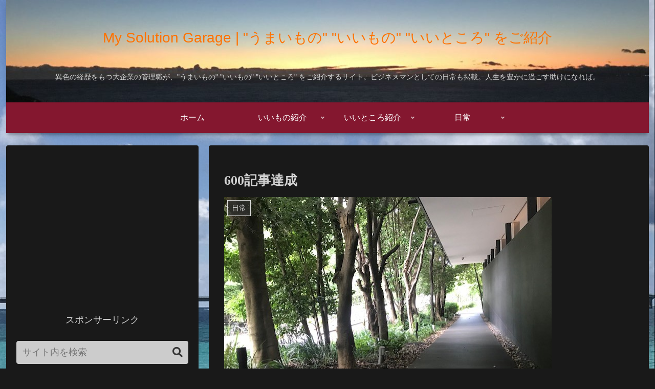

--- FILE ---
content_type: text/html; charset=utf-8
request_url: https://accounts.google.com/o/oauth2/postmessageRelay?parent=https%3A%2F%2Fhazi777.com&jsh=m%3B%2F_%2Fscs%2Fabc-static%2F_%2Fjs%2Fk%3Dgapi.lb.en.2kN9-TZiXrM.O%2Fd%3D1%2Frs%3DAHpOoo_B4hu0FeWRuWHfxnZ3V0WubwN7Qw%2Fm%3D__features__
body_size: 163
content:
<!DOCTYPE html><html><head><title></title><meta http-equiv="content-type" content="text/html; charset=utf-8"><meta http-equiv="X-UA-Compatible" content="IE=edge"><meta name="viewport" content="width=device-width, initial-scale=1, minimum-scale=1, maximum-scale=1, user-scalable=0"><script src='https://ssl.gstatic.com/accounts/o/2580342461-postmessagerelay.js' nonce="BeXPRRgjZ8YDj5NrA1tyMQ"></script></head><body><script type="text/javascript" src="https://apis.google.com/js/rpc:shindig_random.js?onload=init" nonce="BeXPRRgjZ8YDj5NrA1tyMQ"></script></body></html>

--- FILE ---
content_type: text/html; charset=utf-8
request_url: https://www.google.com/recaptcha/api2/aframe
body_size: 258
content:
<!DOCTYPE HTML><html><head><meta http-equiv="content-type" content="text/html; charset=UTF-8"></head><body><script nonce="0hKF47Km5m5JRE3ENgqlIQ">/** Anti-fraud and anti-abuse applications only. See google.com/recaptcha */ try{var clients={'sodar':'https://pagead2.googlesyndication.com/pagead/sodar?'};window.addEventListener("message",function(a){try{if(a.source===window.parent){var b=JSON.parse(a.data);var c=clients[b['id']];if(c){var d=document.createElement('img');d.src=c+b['params']+'&rc='+(localStorage.getItem("rc::a")?sessionStorage.getItem("rc::b"):"");window.document.body.appendChild(d);sessionStorage.setItem("rc::e",parseInt(sessionStorage.getItem("rc::e")||0)+1);localStorage.setItem("rc::h",'1769933163094');}}}catch(b){}});window.parent.postMessage("_grecaptcha_ready", "*");}catch(b){}</script></body></html>